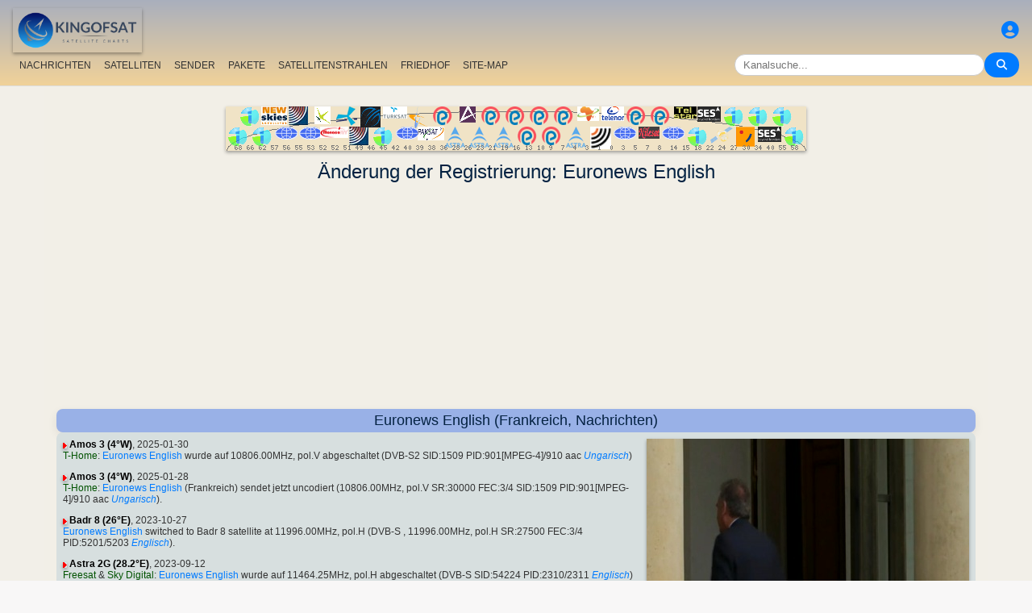

--- FILE ---
content_type: text/html; charset=UTF-8
request_url: https://de.kingofsat.net/channelhistory.php?ch=16360
body_size: 7200
content:
<!DOCTYPE html>
<html>
<head>
<meta charset="UTF-8">
<meta name="viewport" content="width=device-width, initial-scale=1">
<meta name="Author" content="kingofsat">
<meta name="Description" content="Liste aller in Europe zu empfangenden Satelliten und ihrer Kanäle.">
<meta name="KeyWords" content="satellite,tv,news,update,television,dvb,dvb-s2,dvb-s2x,hd,4k,feed,hotbird,canalsat,sky,nova,digital,ntl,videoguard,cryptoworks,mediaguard,viaccess,nagravision,irdeto,biss,radio,listing,astra,eutelsat,intelsat,image,zapping,video,hispasat">
<title>Änderung der Registrierung - KingOfSat</title>

<link rel="SHORTCUT ICON" href="/kingofsat_icon.png" />
<link rel="alternate" type="application/rss+xml" title="KingOfSat : Die letzten Aktualisierungen" href="/rssnews.php" />
<link rel="alternate" type="application/rss+xml" title="KingOfSat : Zur Zeit nicht codierte Kanäle" href="/rss-tempfta.php" />

<link rel="stylesheet" href="/kos.css?924" type="text/css" />
<link rel="stylesheet" href="/fontawesome-free-6.7.2-web/css/all.min.css">
<link rel="stylesheet" href="/css/footable.core.min.css" type="text/css" />
<link rel="stylesheet" href="/css/footable.metro.min.css" type="text/css" />

<script src="/js/jquery3.7.1.min.js"></script>
<script src="/js/jquery-ui.min.js"></script>
<script src="/js/footable.min.js" type="text/javascript"></script>
<script src="/js/footable.sort.min.js" type="text/javascript"></script>
<!-- Google tag (gtag.js) -->
<script async src="https://www.googletagmanager.com/gtag/js?id=G-RXJ0W0F4BD"></script>
<script>
  window.dataLayer = window.dataLayer || [];
  function gtag(){dataLayer.push(arguments);}
  gtag('js', new Date());

  gtag('config', 'G-RXJ0W0F4BD');
</script>
<!-- Google Tag Manager -->
<script>(function(w,d,s,l,i){w[l]=w[l]||[];w[l].push({'gtm.start':
new Date().getTime(),event:'gtm.js'});var f=d.getElementsByTagName(s)[0],
j=d.createElement(s),dl=l!='dataLayer'?'&l='+l:'';j.async=true;j.src=
'https://www.googletagmanager.com/gtm.js?id='+i+dl;f.parentNode.insertBefore(j,f);
})(window,document,'script','dataLayer','GTM-P6FD74RF');</script>
<!-- End Google Tag Manager -->
<script src="/js/kos.js" type="text/javascript"></script>
</head>
<body>
  <!-- Google Tag Manager (noscript) -->
<noscript><iframe src="https://www.googletagmanager.com/ns.html?id=GTM-P6FD74RF"
height="0" width="0" style="display:none;visibility:hidden"></iframe></noscript>
<!-- End Google Tag Manager (noscript) -->
 
    <div class="lightbox" id="lightbox">
    <img id="lightbox-img" alt="Image en plein écran">
  </div>

<script async src="https://pagead2.googlesyndication.com/pagead/js/adsbygoogle.js?client=ca-pub-0084964341437501"
     crossorigin="anonymous"></script><!-- !PAGE CONTENT! -->


  <header class="header">
    <div class="logo"><a href="index.php"><img src="/koslogo2.png" style="width: 160px; height: auto; padding:5px;"></a></div>
    <div class="user-icon">
        <a href="prefs" title="Definieren oder ändern Sie ihr Profil"><i class="fas fa-user-circle"></i></a></div>

    <div class="nav-container">
      <nav class="nav-menu">
                <a href="news">NACHRICHTEN</a>
                <a href="satellites">SATELLITEN</a>
                <a href="lists">SENDER</a>
                <a href="packages">PAKETE</a>
                <a href="beams">SATELLITENSTRAHLEN</a>
                <a href="cemetery">FRIEDHOF</a>
                <a href="#menu">SITE-MAP</a>
      </nav>
      <div class="search-container">
        <input type="text" id="q" class="search-bar" placeholder="Kanalsuche..."><button><i class="fas fa-search"></i></button>
      </div>
    </div>
  </header>



<div class="layout">
<div class="main-content">

  <div class="head">
    <div class="satlist">
        <MAP NAME="menu" id="textDiv"><AREA SHAPE="rect" COORDS="3,25,27,50" HREF="pos-68.5E" title="Intelsat 20 (IS-20) (68.5&deg;E)"><AREA SHAPE="rect" COORDS="18,0,42,25" HREF="pos-66E" title="Intelsat 17 (66.0&deg;E)"><AREA SHAPE="rect" COORDS="33,25,57,50" HREF="pos-62E" title="Intelsat 39 (62.0&deg;E)"><AREA SHAPE="rect" COORDS="44,0,76,23" HREF="pos-57E" title="NSS 12 (57.0&deg;E)"><AREA SHAPE="rect" COORDS="61,25,89,41" HREF="pos-56E" title="Express AT1 (56.0&deg;E)"><AREA SHAPE="rect" COORDS="78,0,102,23" HREF="pos-55E" title="Yamal 402 (55.0&deg;E)"><AREA SHAPE="rect" COORDS="91,25,119,41" HREF="pos-53E" title="Express AM6 (53.0&deg;E)"><AREA SHAPE="rect" COORDS="110,0,130,22" HREF="pos-52.5E" title="Yahsat 1A (52.5&deg;E)"><AREA SHAPE="rect" COORDS="117.5,25,152.5,39" HREF="pos-52E" title="TurkmenÄlem / MonacoSat (52.0&deg;E)"><AREA SHAPE="rect" COORDS="137,0,163,24" HREF="pos-51.5E" title="Belintersat 1 (51.5&deg;E)"><AREA SHAPE="rect" COORDS="153,25,177,48" HREF="pos-49E" title="Yamal 601 (49.0&deg;E)"><AREA SHAPE="rect" COORDS="167.5,0,192.5,26" HREF="pos-46E" title="Azerspace-1 (46.0&deg;E)"><AREA SHAPE="rect" COORDS="183,25,207,50" HREF="pos-45E" title="Intelsat 38 (45.0&deg;E)"><AREA SHAPE="rect" COORDS="195,0,225,15" HREF="pos-42E" title="Turksat 3A / Türksat 4A / Turksat 5B / Turksat 6A (42.0&deg;E)"><AREA SHAPE="rect" COORDS="211,25,239,41" HREF="pos-40E" title="Express AM 7 (40.0&deg;E)"><AREA SHAPE="rect" COORDS="227.5,0,252.5,27" HREF="pos-39E" title="Hellas Sat 3 / Hellas Sat 4 (39.0&deg;E)"><AREA SHAPE="rect" COORDS="238.5,25,271.5,42" HREF="pos-38E" title="Paksat 1R / Paksat MM1R (38.0&deg;E)"><AREA SHAPE="rect" COORDS="257.5,0,282.5,23" HREF="pos-36E" title="Eutelsat 36D / Express AMU1 (36.0&deg;E)"><AREA SHAPE="rect" COORDS="272.5,25,297.5,51" HREF="pos-28.2E" title="Astra 2E / Astra 2F / Astra 2G (28.2&deg;E)"><AREA SHAPE="rect" COORDS="290,0,310,20" HREF="pos-26E" title="Badr 4 / Badr 5 / Badr 7 / Badr 8 / Es'hail 2 (26.0&deg;E)"><AREA SHAPE="rect" COORDS="302.5,25,327.5,51" HREF="pos-23.5E" title="Astra 3B / Astra 3C (23.5&deg;E)"><AREA SHAPE="rect" COORDS="317.5,0,342.5,23" HREF="pos-21.6E" title="Eutelsat 21B (21.6&deg;E)"><AREA SHAPE="rect" COORDS="332.5,25,357.5,51" HREF="pos-19E" title="Astra 1KR (19.0&deg;E)"><AREA SHAPE="rect" COORDS="347.5,0,372.5,23" HREF="pos-16E" title="Eutelsat 16A (16.0&deg;E)"><AREA SHAPE="rect" COORDS="362.5,25,387.5,48" HREF="pos-13E" title="Hot Bird 13F / Hot Bird 13G (13.0&deg;E)"><AREA SHAPE="rect" COORDS="377.5,0,402.5,23" HREF="pos-10E" title="Eutelsat 10B (10.0&deg;E)"><AREA SHAPE="rect" COORDS="392.5,25,417.5,48" HREF="pos-9E" title="Eutelsat 9B (9.0&deg;E)"><AREA SHAPE="rect" COORDS="407.5,0,432.5,23" HREF="pos-7E" title="Eutelsat 7B / Eutelsat 7C (7.0&deg;E)"><AREA SHAPE="rect" COORDS="422.5,25,447.5,51" HREF="pos-4.8E" title="Astra 4A / SES 5 (4.8&deg;E)"><AREA SHAPE="rect" COORDS="436.5,0,463.5,18" HREF="pos-3E" title="Eutelsat 3B / Rascom QAF 1R (3.0&deg;E)"><AREA SHAPE="rect" COORDS="452,25,478,53" HREF="pos-1.9E" title="BulgariaSat (1.9&deg;E)"><AREA SHAPE="rect" COORDS="466,0,494,18" HREF="pos-0.8W" title="Intelsat 10-02 / Thor 5 / Thor 6 / Thor 7 (0.8&deg;W)"><AREA SHAPE="rect" COORDS="481,25,509,41" HREF="pos-3W" title="ABS-3A (3.0&deg;W)"><AREA SHAPE="rect" COORDS="497.5,0,522.5,23" HREF="pos-5W" title="Eutelsat 5 West B (5.0&deg;W)"><AREA SHAPE="rect" COORDS="512,25,538,40" HREF="pos-7W" title="Eutelsat 7 West A / Nilesat 102 / Nilesat 201 / Nilesat 301 (7.0&deg;W)"><AREA SHAPE="rect" COORDS="527.5,0,552.5,23" HREF="pos-8W" title="Eutelsat 8 West B / Eutelsat 8 West D (8.0&deg;W)"><AREA SHAPE="rect" COORDS="541,25,569,41" HREF="pos-14W" title="Express AM 8 (14.0&deg;W)"><AREA SHAPE="rect" COORDS="556,0,584,15" HREF="pos-15W" title="Telstar 12 Vantage (15.0&deg;W)"><AREA SHAPE="rect" COORDS="573,25,597,50" HREF="pos-18W" title="Intelsat 37e (18.0&deg;W)"><AREA SHAPE="rect" COORDS="585.5,0,614.5,19" HREF="pos-22W" title="SES 4 (22.0&deg;W)"><AREA SHAPE="rect" COORDS="601,25,629,46" HREF="pos-24.5W" title="AlComSat 1 (24.5&deg;W)"><AREA SHAPE="rect" COORDS="618,0,642,25" HREF="pos-27.5W" title="Intelsat 901 (27.5&deg;W)"><AREA SHAPE="rect" COORDS="633.5,25,656.5,50" HREF="pos-30W" title="Hispasat 30W-5 / Hispasat 30W-6 (30.0&deg;W)"><AREA SHAPE="rect" COORDS="648,0,672,25" HREF="pos-34.5W" title="Intelsat 35 (34.5&deg;W)"><AREA SHAPE="rect" COORDS="660.5,25,689.5,44" HREF="pos-40.5W" title="SES-6 (40.5&deg;W)"><AREA SHAPE="rect" COORDS="678,0,702,25" HREF="pos-55.5W" title="Intelsat 34 (55.5&deg;W)"><AREA SHAPE="rect" COORDS="693,25,717,50" HREF="pos-58W" title="Intelsat 21 (58.0&deg;W)">
</MAP><IMG SRC="/satlogos/menu.png?1768119670" BORDER=0 WIDTH=720 HEIGHT=55 USEMAP="#menu">
    </div>
    <p>
  </div>
  
    <div class="w3-center"><h1> Änderung der Registrierung: Euronews English</h1></div>

<script async src="https://pagead2.googlesyndication.com/pagead/js/adsbygoogle.js?client=ca-pub-0084964341437501"
     crossorigin="anonymous"></script>
<!-- responsive_top -->
<ins class="adsbygoogle"
     style="display:block"
     data-ad-client="ca-pub-0084964341437501"
     data-ad-slot="6730531059"
     data-ad-format="auto"
     data-full-width-responsive="true"></ins>
<script>
     (adsbygoogle = window.adsbygoogle || []).push({});
</script>
<h4>Euronews English (Frankreich, Nachrichten)</h4>
<div class="section">
<div class="w3-right w3-hover-opacity" style="width:40%;max-width:400px">
      <img src="/jpg/euronewsenglish.jpg" border=1 alt="Euronews English" title="" width="100%"  onerror="this.src='/Snow.gif'">
    </div><p><img src="/sup.gif">&nbsp;<a href="sat-amos3" class="bld">Amos 3 (4&deg;W)</a>, 2025-01-30<br><a class="bq" href="pack-thome">T-Home</a>: <A class="A3" HREF="detail-euronewsenglish">Euronews English</A> wurde auf 10806.00MHz, pol.V abgeschaltet (DVB-S2  SID:1509 PID:901[MPEG-4]/910 aac<a title="hun"> <i>Ungarisch</i></a>)</ul></ul><p><img src="/sup.gif">&nbsp;<a href="sat-amos3" class="bld">Amos 3 (4&deg;W)</a>, 2025-01-28<br><a class="bq" href="pack-thome">T-Home</a>: <A class="A3" HREF="detail-euronewsenglish">Euronews English</A> (Frankreich) sendet jetzt uncodiert (10806.00MHz, pol.V SR:30000 FEC:3/4 SID:1509 PID:901[MPEG-4]/910 aac<a title="hun"> <i>Ungarisch</i></a>). </ul></ul><p><img src="/sup.gif">&nbsp;<a href="sat-badr8" class="bld">Badr 8 (26&deg;E)</a>, 2023-10-27<br><A class="A3" HREF="detail-euronewsenglish">Euronews English</A> switched to Badr 8 satellite at 11996.00MHz, pol.H (DVB-S , 11996.00MHz, pol.H SR:27500 FEC:3/4 PID:5201/5203<a title="eng"> <i>Englisch</i></a>).</ul></ul><p><img src="/sup.gif">&nbsp;<a href="sat-astra2g" class="bld">Astra 2G (28.2&deg;E)</a>, 2023-09-12<br><a class="bq" href="pack-freesat">Freesat</a> & <a class="bq" href="pack-skydigital">Sky Digital</a>: <A class="A3" HREF="detail-euronewsenglish">Euronews English</A> wurde auf 11464.25MHz, pol.H abgeschaltet (DVB-S  SID:54224 PID:2310/2311<a title="eng"> <i>Englisch</i></a>)</ul></ul><p><img src="/sup.gif">&nbsp;<a href="sat-astra2g" class="bld">Astra 2G (28.2&deg;E)</a>, 2023-07-18<br><a class="bq" href="pack-skydigital">Sky Digital</a>: Neue Sendefrequenz für <A class="A3" HREF="detail-euronewsenglish">Euronews English</A>: 11225.00MHz, pol.H (11225.00MHz, pol.H SR:27500 FEC:2/3 SID:54224 PID:2310/2311<a title="eng"> <i>Englisch</i></a> - Frei). </ul></ul><p><img src="/sup.gif">&nbsp;<a href="sat-w7" class="bld">Eutelsat 36B (50.5&deg;E)</a>, 2022-12-20<br><a class="bq" href="pack-mcafrica">Multichoice Africa</a>: Der Sender <A class="A3" HREF="detail-euronewsenglish">Euronews English</A> ist jetzt in Irdeto 2 codiert (12015.00MHz, pol.H SR:27500 FEC:3/4 SID:302 PID:305/307<a title="eng"> <i>Englisch</i></a>). <br><a class="bq" href="pack-mcafrica">Multichoice Africa</a>: <A class="A3" HREF="detail-euronewsenglish">Euronews English</A> (Frankreich) sendet jetzt uncodiert (12015.00MHz, pol.H SR:27500 FEC:3/4 SID:302 PID:305/307<a title="eng"> <i>Englisch</i></a>). </ul></ul><p><img src="/sup.gif">&nbsp;<a href="sat-w7" class="bld">Eutelsat 36B (50.5&deg;E)</a>, 2022-06-17<br><a class="bq" href="pack-mcafrica">Multichoice Africa</a>: Der Sender <A class="A3" HREF="detail-euronewsenglish">Euronews English</A> ist jetzt in Irdeto 2 codiert (12015.00MHz, pol.H SR:27500 FEC:3/4 SID:302 PID:305/307<a title="eng"> <i>Englisch</i></a>). <br><a class="bq" href="pack-mcafrica">Multichoice Africa</a>: <A class="A3" HREF="detail-euronewsenglish">Euronews English</A> (Frankreich) sendet jetzt uncodiert (12015.00MHz, pol.H SR:27500 FEC:3/4 SID:302 PID:305/307<a title="eng"> <i>Englisch</i></a>). </ul></ul><p><img src="/sup.gif">&nbsp;<a href="sat-hellas3" class="bld">Hellas Sat 3 (39&deg;E)</a>, 2022-06-15<br><a class="bq" href="pack-orangeromania">Orange Romania</a>: <A class="A3" HREF="detail-euronewsenglish">Euronews English</A> wurde auf 12290.00MHz, pol.V abgeschaltet (DVB-S  SID:206 PID:720/820<a title="eng"> <i>Englisch</i></a>)</ul></ul><p><img src="/sup.gif">&nbsp;<a href="sat-hellas3" class="bld">Hellas Sat 3 (39&deg;E)</a>, 2021-07-29<br><a class="bq" href="pack-dolcetv">Dolce TV</a>: Der Sender <A class="A3" HREF="detail-euronewsenglish">Euronews English</A> ist jetzt in VideoGuard codiert (12290.00MHz, pol.V SR:30000 FEC:7/8 SID:206 PID:720/820<a title="eng"> <i>Englisch</i></a>). </ul></ul><p><img src="/sup.gif">&nbsp;<a href="sat-hellas3" class="bld">Hellas Sat 3 (39&deg;E)</a>, 2021-07-28<br><a class="bq" href="pack-dolcetv">Dolce TV</a>: <A class="A3" HREF="detail-euronewsenglish">Euronews English</A> (Frankreich) sendet jetzt uncodiert (12290.00MHz, pol.V SR:30000 FEC:7/8 SID:206 PID:720/820<a title="eng"> <i>Englisch</i></a>). </ul></ul><p><img src="/sup.gif">&nbsp;<a href="sat-hellas3" class="bld">Hellas Sat 3 (39&deg;E)</a>, 2021-07-12<br><a class="bq" href="pack-dolcetv">Dolce TV</a>: <A class="A3" HREF="detail-euronewsenglish">Euronews English</A> war zeitweise unverschlüsselt auf 12290.00MHz, pol.V SR:30000 FEC:7/8 SID:206 PID:720/820<a title="eng"> <i>Englisch</i></a> (VideoGuard). </ul></ul><p><img src="/sup.gif">&nbsp;<a href="sat-hellas3" class="bld">Hellas Sat 3 (39&deg;E)</a>, 2021-07-11<br><a class="bq" href="pack-dolcetv">Dolce TV</a>: <A class="A3" HREF="detail-euronewsenglish">Euronews English</A> (Frankreich) sendet jetzt uncodiert (12290.00MHz, pol.V SR:30000 FEC:7/8 SID:206 PID:720/820<a title="eng"> <i>Englisch</i></a>). </ul></ul><p><img src="/sup.gif">&nbsp;<a href="sat-hellas3" class="bld">Hellas Sat 3 (39&deg;E)</a>, 2021-06-12<br><a class="bq" href="pack-dolcetv">Dolce TV</a>: <A class="A3" HREF="detail-euronewsenglish">Euronews English</A> war zeitweise unverschlüsselt auf 12290.00MHz, pol.V SR:30000 FEC:7/8 SID:206 PID:720/820<a title="eng"> <i>Englisch</i></a> (VideoGuard). </ul></ul><p><img src="/sup.gif">&nbsp;<a href="sat-hellas3" class="bld">Hellas Sat 3 (39&deg;E)</a>, 2021-06-11<br><a class="bq" href="pack-dolcetv">Dolce TV</a>: <A class="A3" HREF="detail-euronewsenglish">Euronews English</A> (Frankreich) sendet jetzt uncodiert (12290.00MHz, pol.V SR:30000 FEC:7/8 SID:206 PID:720/820<a title="eng"> <i>Englisch</i></a>). </ul></ul><p><img src="/sup.gif">&nbsp;<a href="sat-hellas3" class="bld">Hellas Sat 3 (39&deg;E)</a>, 2021-05-21<br><a class="bq" href="pack-dolcetv">Dolce TV</a>: <A class="A3" HREF="detail-euronewsenglish">Euronews English</A> war zeitweise unverschlüsselt auf 12290.00MHz, pol.V SR:30000 FEC:7/8 SID:206 PID:720/820<a title="eng"> <i>Englisch</i></a> (VideoGuard). </ul></ul><p><img src="/sup.gif">&nbsp;<a href="sat-hellas3" class="bld">Hellas Sat 3 (39&deg;E)</a>, 2021-05-18<br><a class="bq" href="pack-dolcetv">Dolce TV</a>: <A class="A3" HREF="detail-euronewsenglish">Euronews English</A> (Frankreich) sendet jetzt uncodiert (12290.00MHz, pol.V SR:30000 FEC:7/8 SID:206 PID:720/820<a title="eng"> <i>Englisch</i></a>). </ul></ul><p><img src="/sup.gif">&nbsp;<a href="sat-hellas3" class="bld">Hellas Sat 3 (39&deg;E)</a>, 2021-05-11<br><a class="bq" href="pack-dolcetv">Dolce TV</a>: <A class="A3" HREF="detail-euronewsenglish">Euronews English</A> war zeitweise unverschlüsselt auf 12290.00MHz, pol.V SR:30000 FEC:7/8 SID:206 PID:720/820<a title="eng"> <i>Englisch</i></a> (VideoGuard). </ul></ul><p><img src="/sup.gif">&nbsp;<a href="sat-hellas3" class="bld">Hellas Sat 3 (39&deg;E)</a>, 2021-05-10<br><a class="bq" href="pack-dolcetv">Dolce TV</a>: <A class="A3" HREF="detail-euronewsenglish">Euronews English</A> (Frankreich) sendet jetzt uncodiert (12290.00MHz, pol.V SR:30000 FEC:7/8 SID:206 PID:720/820<a title="eng"> <i>Englisch</i></a>). </ul></ul><p><img src="/sup.gif">&nbsp;<a href="sat-hellas3" class="bld">Hellas Sat 3 (39&deg;E)</a>, 2021-04-28<br><a class="bq" href="pack-dolcetv">Dolce TV</a>: <A class="A3" HREF="detail-euronewsenglish">Euronews English</A> war zeitweise unverschlüsselt auf 12290.00MHz, pol.V SR:30000 FEC:7/8 SID:206 PID:720/820<a title="eng"> <i>Englisch</i></a> (VideoGuard). </ul></ul><p><img src="/sup.gif">&nbsp;<a href="sat-hellas3" class="bld">Hellas Sat 3 (39&deg;E)</a>, 2021-04-26<br><a class="bq" href="pack-dolcetv">Dolce TV</a>: <A class="A3" HREF="detail-euronewsenglish">Euronews English</A> (Frankreich) sendet jetzt uncodiert (12290.00MHz, pol.V SR:30000 FEC:7/8 SID:206 PID:720/820<a title="eng"> <i>Englisch</i></a>). </ul></ul><p><img src="/sup.gif">&nbsp;<a href="sat-hellas3" class="bld">Hellas Sat 3 (39&deg;E)</a>, 2021-04-21<br><a class="bq" href="pack-dolcetv">Dolce TV</a>: <A class="A3" HREF="detail-euronewsenglish">Euronews English</A> war zeitweise unverschlüsselt auf 12290.00MHz, pol.V SR:30000 FEC:7/8 SID:206 PID:720/820<a title="eng"> <i>Englisch</i></a> (VideoGuard). </ul></ul><p><img src="/sup.gif">&nbsp;<a href="sat-hellas3" class="bld">Hellas Sat 3 (39&deg;E)</a>, 2021-04-20<br><a class="bq" href="pack-dolcetv">Dolce TV</a>: <A class="A3" HREF="detail-euronewsenglish">Euronews English</A> (Frankreich) sendet jetzt uncodiert (12290.00MHz, pol.V SR:30000 FEC:7/8 SID:206 PID:720/820<a title="eng"> <i>Englisch</i></a>). </ul></ul><p><img src="/sup.gif">&nbsp;<a href="sat-hellas3" class="bld">Hellas Sat 3 (39&deg;E)</a>, 2021-03-26<br><a class="bq" href="pack-dolcetv">Dolce TV</a>: <A class="A3" HREF="detail-euronewsenglish">Euronews English</A> war zeitweise unverschlüsselt auf 12290.00MHz, pol.V SR:30000 FEC:7/8 SID:206 PID:720/820<a title="eng"> <i>Englisch</i></a> (VideoGuard). </ul></ul><p><img src="/sup.gif">&nbsp;<a href="sat-hellas3" class="bld">Hellas Sat 3 (39&deg;E)</a>, 2021-03-24<br><a class="bq" href="pack-dolcetv">Dolce TV</a>: <A class="A3" HREF="detail-euronewsenglish">Euronews English</A> (Frankreich) sendet jetzt uncodiert (12290.00MHz, pol.V SR:30000 FEC:7/8 SID:206 PID:720/820<a title="eng"> <i>Englisch</i></a>). </ul></ul><p><img src="/sup.gif">&nbsp;<a href="sat-hellas3" class="bld">Hellas Sat 3 (39&deg;E)</a>, 2021-02-10<br><a class="bq" href="pack-dolcetv">Dolce TV</a>: <A class="A3" HREF="detail-euronewsenglish">Euronews English</A> war zeitweise unverschlüsselt auf 12290.00MHz, pol.V SR:30000 FEC:7/8 SID:206 PID:720/820<a title="eng"> <i>Englisch</i></a> (VideoGuard). </ul></ul><p><img src="/sup.gif">&nbsp;<a href="sat-hellas3" class="bld">Hellas Sat 3 (39&deg;E)</a>, 2021-02-09<br><a class="bq" href="pack-dolcetv">Dolce TV</a>: <A class="A3" HREF="detail-euronewsenglish">Euronews English</A> (Frankreich) sendet jetzt uncodiert (12290.00MHz, pol.V SR:30000 FEC:7/8 SID:206 PID:720/820<a title="eng"> <i>Englisch</i></a>). </ul></ul><p><img src="/sup.gif">&nbsp;<a href="sat-hellas3" class="bld">Hellas Sat 3 (39&deg;E)</a>, 2020-04-10<br>Neue Sendefrequenz für <A class="A3" HREF="detail-euronewsenglish">Euronews English</A>: 12310.00MHz, pol.H (12310.00MHz, pol.H SR:30000 FEC:5/6 SID:1128 PID:3801[H.265]/3802 aac<a title="eng"> <i>Englisch</i></a> - Conax). </ul></ul><p><img src="/sup.gif">&nbsp;<a href="sat-hb13e" class="bld">Hot Bird 13E (16&deg;W)</a>, 2020-01-03<br><A class="A3" HREF="detail-euronewsenglish">Euronews English</A> wurde auf 12596.00MHz, pol.V abgeschaltet (DVB-S  SID:8211 PID:2221/2232<a title="eng"> <i>Englisch</i></a>)</ul></ul><p><img src="/sup.gif">&nbsp;<a href="sat-hellas3" class="bld">Hellas Sat 3 (39&deg;E)</a>, 2019-12-28<br><a class="bq" href="pack-dolcetv">Dolce TV</a>: Der Sender <A class="A3" HREF="detail-euronewsenglish">Euronews English</A> (Frankreich) startete um DVB-S : auf 12290.00MHz, pol.V (DVB-S   SR:30000 FEC:7/8 SID:206 PID:720/820<a title="eng"> <i>Englisch</i></a>- VideoGuard). </ul></ul><p><img src="/sup.gif">&nbsp;<a href="sat-eb9b" class="bld">Eutelsat 9B (9&deg;E)</a>, 2019-12-14<br><a class="bq" href="pack-kabelkiosk">Kabelkiosk</a>: <A class="A3" HREF="detail-euronewsenglish">Euronews English</A> wurde auf 12130.00MHz, pol.H abgeschaltet (DVB-S2  SID:2730 PID:663/657<a title="eng"> <i>Englisch</i></a>)</ul></ul><p><img src="/sup.gif">&nbsp;<a href="sat-w7" class="bld">Eutelsat 36B (50.5&deg;E)</a>, 2018-06-03<br><a class="bq" href="pack-mcafrica">Multichoice Africa</a>: <A class="A3" HREF="detail-euronewsenglish">Euronews English</A> wurde auf 12015.00MHz, pol.H abgeschaltet (DVB-S  SID:302 PID:305/307<a title="eng"> <i>Englisch</i></a>)</ul></ul><p><img src="/sup.gif">&nbsp;<a href="sat-amos3" class="bld">Amos 3 (4&deg;W)</a>, 2018-01-09<br><a class="bq" href="pack-thome">T-Home</a>: <A class="A3" HREF="detail-euronewsenglish">Euronews English</A> wurde auf 10925.50MHz, pol.V abgeschaltet (DVB-S2  SID:1509 PID:2221[MPEG-4]/2232<a title="eng"> <i>Englisch</i></a>)<br><a class="bq" href="pack-thome">T-Home</a>: Neue Sendefrequenz für <A class="A3" HREF="detail-euronewsenglish">Euronews English</A>: 10806.00MHz, pol.V (10806.00MHz, pol.V SR:30000 FEC:3/4 SID:1509 PID:2221[MPEG-4]/2232<a title="eng"> <i>Englisch</i></a> - Conax). </ul></ul><p><img src="/sup.gif">&nbsp;<a href="sat-nilesat201" class="bld">Nilesat 201 (7&deg;W)</a>, 2017-06-19<br><A class="A3" HREF="detail-euronewsenglish">Euronews English</A> wurde auf 12015.00MHz, pol.V abgeschaltet (DVB-S  SID:1315 PID:1390/1392<a title="eng"> <i>Englisch</i></a>)</ul></ul><p><img src="/sup.gif">&nbsp;<a href="sat-nilesat201" class="bld">Nilesat 201 (7&deg;W)</a>, 2017-05-29<br><A class="A3" HREF="detail-euronewsenglish">Euronews English</A> sendet in DVB-S  auf 12015.00MHz, pol.V SR:27500 FEC:5/6 SID:1315 PID:1390/1392<a title="eng"> <i>Englisch</i></a> (Frei). </ul></ul><p><img src="/sup.gif">&nbsp;<a href="sat-amos3" class="bld">Amos 3 (4&deg;W)</a>, 2017-05-28<br><a class="bq" href="pack-thome">T-Home</a>: Der Sender <A class="A3" HREF="detail-euronewsenglish">Euronews English</A> (Frankreich) startete um DVB-S2 : auf 10925.50MHz, pol.V (DVB-S2   SR:30000 FEC:3/4 SID:1509 PID:2221[MPEG-4]/2232<a title="eng"> <i>Englisch</i></a>- Conax). </ul></ul><p><img src="/sup.gif">&nbsp;<a href="sat-astra2g" class="bld">Astra 2G (28.2&deg;E)</a>, 2017-05-27<br><a class="bq" href="pack-freesat">Freesat</a> & <a class="bq" href="pack-skydigital">Sky Digital</a>: <A class="A3" HREF="detail-euronewsenglish">Euronews English</A> sendet in DVB-S  auf 11464.25MHz, pol.H SR:22000 FEC:5/6 SID:54224 PID:2310/2311<a title="eng"> <i>Englisch</i></a> (Frei). </ul></ul><p><img src="/sup.gif">&nbsp;<a href="sat-hb13e" class="bld">Hot Bird 13E (16&deg;W)</a>, 2017-05-22<br><A class="A3" HREF="detail-euronewsenglish">Euronews English</A> sendet in DVB-S  auf 12596.00MHz, pol.V SR:27500 FEC:3/4 SID:8211 PID:2221/2232<a title="eng"> <i>Englisch</i></a> (Frei). </ul></ul><p><img src="/sup.gif">&nbsp;<a href="sat-w7" class="bld">Eutelsat 36B (50.5&deg;E)</a>, 2017-05-20<br><a class="bq" href="pack-mcafrica">Multichoice Africa</a>: <A class="A3" HREF="detail-euronewsenglish">Euronews English</A> sendet in DVB-S  auf 12015.00MHz, pol.H SR:27500 FEC:3/4 SID:302 PID:305/307<a title="eng"> <i>Englisch</i></a> (Irdeto 2). </ul></ul><p><img src="/sup.gif">&nbsp;<a href="sat-eb9b" class="bld">Eutelsat 9B (9&deg;E)</a>, 2017-05-15<br><a class="bq" href="pack-kabelkiosk">Kabelkiosk</a>: <A class="A3" HREF="detail-euronewsenglish">Euronews English</A> sendet in DVB-S2  auf 12130.00MHz, pol.H SR:27500 FEC:2/3 SID:2730 PID:663/657<a title="eng"> <i>Englisch</i></a> (Conax & VideoGuard). <br><a class="bq" href="pack-cosmote">Cosmote</a>: Der Sender <A class="A3" HREF="detail-euronewsenglish">Euronews English</A> (Frankreich) startete um DVB-S2 : auf 12168.00MHz, pol.H (DVB-S2   SR:27500 FEC:2/3 SID:1125 PID:4125[MPEG-4]/5125<a title="eng"> <i>Englisch</i></a>- VideoGuard). </div><p></div></div>

<footer id="menu">
<div class="container">

<table><tr><td><a href="index.php"><img src="/koslogo2.png" style="width: 150px; height: auto;"> Startseite</a>
</td></tr></table>
<p><p>
<div class="w3-row-padding">	
	<div class="w3-quarter w3-container w3-margin-bottom">
      <div class="w3-container">
        <p><a href="intro" title="Einführung zu KingOfSat">Einführung / FAQs</a></p>
      </div>
    </div>
	<div class="w3-quarter w3-container w3-margin-bottom">
      <div class="w3-container">
        <p><a href="prefs" title="Definieren oder updaten Sie Ihr Profil"><img src="/profil.gif"><br> Profil bestimmen </a></p>
      </div>
    </div>
	<div class="w3-quarter w3-container w3-margin-bottom">
      <div class="w3-container">
        <p><a href="contribution" title="KingOfSat charts update form"><img src="/edit.gif"><br> Ihre Kommentare / Updates</a></p>
      </div>
    </div>
	<div class="w3-quarter w3-container w3-margin-bottom">
      <div class="w3-container">
        <p><a href="mailto:webmaster@kingofsat.net">Senden Sie ihre Anregungen/Vorschläge dem KingOfSat</a></p>
      </div>
    </div>
</div>
<div class="w3-row-padding">	
	<div class="w3-quarter w3-container w3-margin-bottom">
      <div class="w3-container">
        <p><a href="news"><img src="/news.gif"> Die letzten Aktualisierungen (News)</a></p>
      </div>
    </div>
	<div class="w3-quarter w3-container w3-margin-bottom">
      <div class="w3-container">
        <p><a href="news-fta"><img src="/news.gif"> Die letzten Aktualisierungen<br>(News, Frei)</a></p>
      </div>
    </div>
	<div class="w3-quarter w3-container w3-margin-bottom">
      <div class="w3-container">
        <p><a href="news13E"><img src="/news.gif"> Die letzten Aktualisierungen (News, Hotbird 13&deg;E)</a></p>
      </div>
    </div>
	<div class="w3-quarter w3-container w3-margin-bottom">
      <div class="w3-container">
        <p><a href="news19.2E"><img src="/news.gif"> Die letzten Aktualisierungen (News, Astra 19,2&deg;E)</a></p>
      </div>
    </div>
</div>
<div class="w3-row-padding">
	<div class="w3-quarter w3-container w3-margin-bottom">
      <div class="w3-container">
        <p><a HREF="new">[+] Die letzten Aufschaltungen und Änderungen</a></p>
      </div>
    </div>
	<div class="w3-quarter w3-container w3-margin-bottom">
      <div class="w3-container">
        <p><a HREF="removed">[-] Die letzten Abschaltungen</a></p>
      </div>
    </div>
	<div class="w3-quarter w3-container w3-margin-bottom">
      <div class="w3-container">
        <p><a href="tempfta" title="Zur Zeit nicht codierte Kanäle"><img src="/key.gif"> Zur Zeit nicht codierte Kanäle (7)</a></p>
      </div>
    </div>
	<div class="w3-quarter w3-container w3-margin-bottom">
      <div class="w3-container">
        <p><a HREF="search" title="Sendersuchmaschine"><i class="fa fa-search"></i> Kanalsuche</a></p>
      </div>
    </div>
</div>
<div class="w3-row-padding">	
	<div class="w3-quarter w3-container w3-margin-bottom">
      <div class="w3-container">
        <p><a href="satellites" title="Satellitenverzeichniss"><b>Sateliitenverzeichnis</b></a></p>
      </div>
    </div>
	<div class="w3-quarter w3-container w3-margin-bottom">
      <div class="w3-container">
        <p><a href="beams" title="Empfangsberichte für alle Satelliten und Ausleuchtzonen.">Empfangsberichte</a></p>
      </div>
    </div>
	<div class="w3-quarter w3-container w3-margin-bottom">
      <div class="w3-container">
        <p><a href="lists" title="Kanalverzeichniss">Kanalverzeichnis</a></p>
      </div>
    </div>
	<div class="w3-quarter w3-container w3-margin-bottom">
      <div class="w3-container">
        <p><a href="packages" title="Pakete"> Pakete</a> (<a title="ger"> <i>Deutsch</i></a><a class="menu" href="pack-arddigital"> - ARD Digital</a><a class="menu" href="pack-zdfvision"> - ZDF Vision</a><a class="menu" href="pack-kabelkiosk"> - Kabelkiosk</a><a class="menu" href="pack-skygermany"> - Sky Deutschland</a><a class="menu" href="pack-hdplus"> - HD +</a><a class="menu" href="pack-boobles"> - Boobles</a>)
      </div>
    </div>
</div>
<div class="w3-row-padding">	
	<div class="w3-quarter w3-container w3-margin-bottom">
      <div class="w3-container">
        <p><a href="cemetery" title="Der Friedhof der Programme (Programme, die europäische Satelliten verlassen haben)">Historische Kanäle</a></p>
      </div>
    </div>
	<div class="w3-quarter w3-container w3-margin-bottom">
      <div class="w3-container">
        <p><a href="missing" title="Bilder gesucht: Mitarbeiter sind willkommen !">Meist gesuchte Bilder</a></p>
      </div>
    </div>
	<div class="w3-quarter w3-container w3-margin-bottom">
      <div class="w3-container">
        <p><a href="ultrahd"><img src="/ultrahd.gif"> Ultra High Definition TV Channels</a></p>
      </div>
    </div>
	<div class="w3-quarter w3-container w3-margin-bottom">
      <div class="w3-container">
        <p><a href="3dtv"><img src="/3dtv.gif"> Channels broadcasting in 3D</a></p>
      </div>
    </div>
</div>

<div class="w3-row-padding">	
	<div class="w3-quarter w3-container w3-margin-bottom">
      <div class="w3-container">
        <p><a title="ger"> <i>Deutsch</i></a></p>
<li><a href="find2.php?cl=ger&amp;num_genre=3&amp;num_crypt=1&amp;ordre=freq">Kategorie: Sport, Frei</a>
<li><a href="find2.php?cl=ger&amp;num_genre=8&amp;num_crypt=1&amp;ordre=freq">Kategorie: Nachrichten, Frei</a>
<li><a href="find2.php?cl=ger&amp;num_genre=7&amp;num_crypt=1&amp;ordre=freq">Kategorie: Kino, Frei</a>

      </div>
    </div>
	<div class="w3-quarter w3-container w3-margin-bottom">
      <div class="w3-container">
        <p><a href="https://www.satelliweb.com/" target="_parent"><img src="/satelliweb.jpg" border=0></a>
        <li><a href="https://www.satelliweb.com/index.php?section=listingsf" target="_blank" title="Feed-Übersicht und Frequenzen">Feed Frequenzen</a>
        <li><a href="https://www.satelliweb.com/index.php?section=livef" target="_blank" title="Die neusten Feeds sind hier beschrieben, mit Screenshots">Die letzten Feeds</a>
        <li><a href="https://www.satelliweb.com/forum/" target="_blank" title="Allgemeins Forum - vor allem für FTA-TV (auf Französisch)">Satellitenforum</a>
</p>
      </div>
    </div>
</div>
<h7>All contents on this site are protected by copyright and owned by KingOfSat, except contents shown in some screenshots that belong to their respective owners. Screenshots are only proposed to help illustrating, identifying and promoting corresponding TV channels. For all questions/remarks related to copyright, please contact KingOfSat webmaster.</h7>

<hr>
<a title="English" href="https://en.kingofsat.net/" target="_parent"><img src="/flags/en.png" alt="English" border=1 height=12 width=18></a> 
<a title="Fran&ccedil;ais" href="https://fr.kingofsat.net/" target="_parent"><img src="/flags/fr.png" alt="Fran&ccedil;ais" border=1 height=12 width=18></a> 
<a title="Dutch" href="https://nl.kingofsat.net/" target="_parent"><img src="/flags/nl.png" alt="Dutch" border=1 height=12 width=18></a> 
<a title="Deutsch" href="https://de.kingofsat.net/" target="_parent"><img src="/flags/de.gif" alt="Deutsch" border=1 height=12 width=18></a> 
<a title="Swedish" href="https://se.kingofsat.net/" target="_parent"><img src="/flags/se.gif" alt="Swedish" border=1 height=12 width=18></a> 
<a title="Norwegian (news only) - Translators are welcome!" href="https://no.kingofsat.net/" target="_parent"><img src="/flags/no.gif" alt="Norwegian (news only) - Translators are welcome!" border=1 height=12 width=18></a> 
<a title="Portuguese (news only) - Translators are welcome!" href="https://pt.kingofsat.net/" target="_parent"><img src="/flags/pt.gif" alt="Portuguese (news only) - Translators are welcome!" border=1 height=12 width=18></a> 
<a title="Espa&ntilde;ol" href="https://es.kingofsat.net/" target="_parent"><img src="/flags/es.png" alt="Espa&ntilde;ol" border=1 height=12 width=18></a> 
<a title="Italian" href="https://it.kingofsat.net/" target="_parent"><img src="/flags/it.gif" alt="Italian" border=1 height=12 width=18></a> 
<a title="Polish" href="https://pl.kingofsat.net/" target="_parent"><img src="/flags/pl.gif" alt="Polish" border=1 height=12 width=18></a> 
<a title="Czech (news only) - Translators are welcome!" href="https://cz.kingofsat.net/" target="_parent"><img src="/flags/cz.gif" alt="Czech (news only) - Translators are welcome!" border=1 height=12 width=18></a> 
<a title="Greek" href="https://gr.kingofsat.net/" target="_parent"><img src="/flags/gr.gif" alt="Greek" border=1 height=12 width=18></a> 
<a title="Suomi" href="https://fi.kingofsat.net/" target="_parent"><img src="/flags/fi.gif" alt="Suomi" border=1 height=12 width=18></a> 
<a title="Arabic" href="https://ar.kingofsat.net/" target="_parent"><img src="/flags/ar.gif" alt="Arabic" border=1 height=12 width=18></a> 
<a title="Turkish" href="https://tr.kingofsat.net/" target="_parent"><img src="/flags/tr.gif" alt="Turkish" border=1 height=12 width=18></a> 
<a title="Russian" href="https://ru.kingofsat.net/" target="_parent"><img src="/flags/ru.gif" alt="Russian" border=1 height=12 width=18></a> 
<a title="Serbo-Croatian / srpsko-hrvatski" href="https://sc.kingofsat.net/" target="_parent"><img src="/flags/sc.gif" alt="Serbo-Croatian / srpsko-hrvatski" border=1 height=12 width=18></a> 
<a title="Romanian" href="https://ro.kingofsat.net/" target="_parent"><img src="/flags/ro.png" alt="Romanian" border=1 height=12 width=18></a> 
<a title="Hungarian" href="https://hu.kingofsat.net/" target="_parent"><img src="/flags/hu.png" alt="Hungarian" border=1 height=12 width=18></a> 
<a title="Albanian" href="https://sq.kingofsat.net/" target="_parent"><img src="/flags/sq.gif" alt="Albanian" border=1 height=12 width=18></a> 

</div>
<br>
<table WIDTH=100% BORDER=0 ALIGN="CENTER" class="menu"><col span=2>
 <tr>
  <td WIDTH=50% ALIGN="left">2331 Besucher auf der Seite im Moment.  </td>
  <td WIDTH=50% ALIGN="right">Copyright <a href="mailto:webmaster@kingofsat.net">KingOfSat</a>&nbsp;2026  </td>
 </tr>
</table>
</footer>

 </body>
</html>

--- FILE ---
content_type: text/html; charset=utf-8
request_url: https://www.google.com/recaptcha/api2/aframe
body_size: 267
content:
<!DOCTYPE HTML><html><head><meta http-equiv="content-type" content="text/html; charset=UTF-8"></head><body><script nonce="w3AUkYlBdbPCSQ640ENtsg">/** Anti-fraud and anti-abuse applications only. See google.com/recaptcha */ try{var clients={'sodar':'https://pagead2.googlesyndication.com/pagead/sodar?'};window.addEventListener("message",function(a){try{if(a.source===window.parent){var b=JSON.parse(a.data);var c=clients[b['id']];if(c){var d=document.createElement('img');d.src=c+b['params']+'&rc='+(localStorage.getItem("rc::a")?sessionStorage.getItem("rc::b"):"");window.document.body.appendChild(d);sessionStorage.setItem("rc::e",parseInt(sessionStorage.getItem("rc::e")||0)+1);localStorage.setItem("rc::h",'1769142267457');}}}catch(b){}});window.parent.postMessage("_grecaptcha_ready", "*");}catch(b){}</script></body></html>